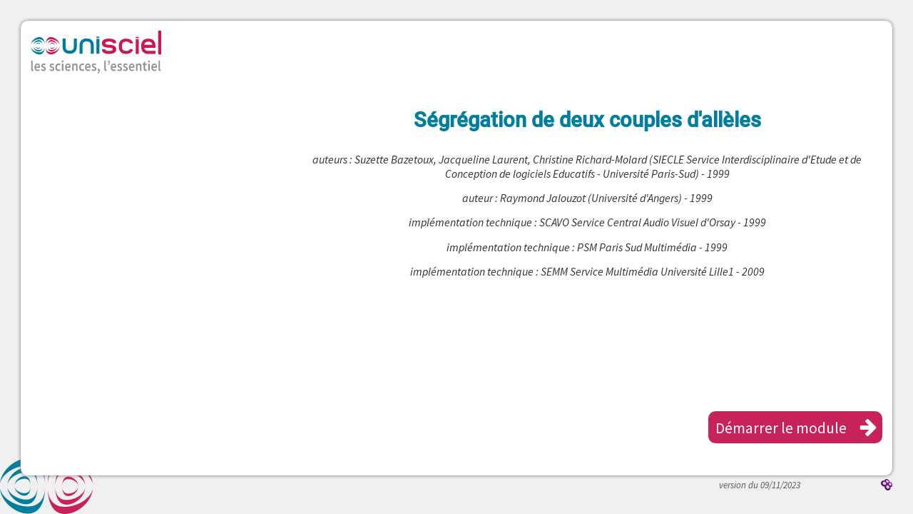

--- FILE ---
content_type: text/html
request_url: https://uel.unisciel.fr/biologie/analgen/analgen_ch04/co/analgen_ch04.html
body_size: 2001
content:
<!DOCTYPE html>
<html lang="fr">
 <head>
  <meta http-equiv="x-ua-compatible" content="IE=EDGE">
  <title>Ségrégation de deux couples d'allèles</title>
  <meta charset="UTF-8">
  <meta name="generator" content="SCENARI 5.0.102 / Xristal 2.3.001">
  <meta name="revision" content="2023-11-09 08:23">
  <meta name="author" content="auteurs : Suzette Bazetoux, Jacqueline Laurent, Christine Richard-Molard (SIECLE Service Interdisciplinaire d'Etude et de Conception de logiciels Educatifs - Universit&eacute; Paris-Sud) - 1999
auteur : Raymond Jalouzot (Universit&eacute; d'Angers) - 1999
impl&eacute;mentation technique : SCAVO Service Central Audio Visuel d'Orsay - 1999
impl&eacute;mentation technique : PSM Paris Sud Multim&eacute;dia - 1999
impl&eacute;mentation technique : SEMM Service Multim&eacute;dia Universit&eacute; Lille1 - 2009
">
  <meta name="keywords" content>
  <meta name="date" content>
  <meta name="viewport" content="width=device-width, initial-scale=1">
  <script>
/*0*/ var scServices = {id:"loqx9t2v"};
/*1*/ window.scLoadParams = {destUri:"/co/analgen_ch04.html", pathToRoot:"../"};
</script>
  <script src="../lib-sc/scCoLib.js"></script>
  <script src="../lib-sc/scPaLib.js"></script>
  <script src="../lib-md/s_assmnt.js"></script>
  <script src="../lib-md/w_mathjax/mathjaxMgr.js"></script>
  <script src="../lib-md/s_scSearch/scSearch.js"></script>
  <script>
/*0*/ try{if(window.opener && window.opener.scServices && window.opener.scServices.id == scServices.id) scServices = window.opener.scServices; else if(window.parent && window.parent.scServices && window.parent.scServices.id == scServices.id) scServices = window.parent.scServices;}catch(e){}
</script>
  <link rel="shortcut icon" type="image/x-icon" href="../skin/img/favicon.ico">
  <link type="text/css" rel="stylesheet" href="../skin/css/main.css" media="all">
  <link type="text/css" rel="stylesheet" href="../skin/css/skin.css" media="all">
  <link type="text/css" rel="stylesheet" href="../skin/css/print.css" media="print">
  <script>//
var userAgentControl = {
 onLoad : function() {
  if (scCoLib.isIE){
   vMsg = "Ce module de formation a été produit avec OPALE 3.\n\n";
   vMsg += "Vous utilisez une version ancienne d\'internet explorer (inférieure à la version 11)\n";
   vMsg += "Ce module pourrait ne pas être compatible ou présenter des erreurs d\'affichage.\n";
   vMsg += "Nous vous recommandons de mettre à jour vers une version plus récente ou de choisir un autre navigateur.\n";
   alert(vMsg);
  }
 }
}
if (scOnLoads) scOnLoads[scOnLoads.length] = userAgentControl;
//</script>
 <!-- Matomo -->
<script type="text/javascript">
  var _paq = window._paq = window._paq || [];
  /* tracker methods like "setCustomDimension" should be called before "trackPageView" */
  _paq.push(['trackPageView']);
  _paq.push(['enableLinkTracking']);
  (function() {
    var u="https://piwik.univ-lille.fr/";
    _paq.push(['setTrackerUrl', u+'matomo.php']);
    _paq.push(['setSiteId', '188']);
    var d=document, g=d.createElement('script'), s=d.getElementsByTagName('script')[0];
    g.type='text/javascript'; g.async=true; g.src=u+'matomo.js'; s.parentNode.insertBefore(g,s);
  })();
</script>
<!-- End Matomo Code -->
</head>
 <body class="home">
  <div id="root"><main id="main" role="main"><div id="content" tabindex="-1"><section class="hBk article home"><h1 class="hBk_ti"><span>Ségrégation de deux couples d'allèles</span></h1><div class="hBk_co "><div class="auth "><p>auteurs : Suzette Bazetoux, Jacqueline Laurent, Christine Richard-Molard (SIECLE Service Interdisciplinaire d'Etude et de Conception de logiciels Educatifs - Université Paris-Sud) - 1999</p><p>auteur : Raymond Jalouzot (Université d'Angers) - 1999</p><p>implémentation technique : SCAVO Service Central Audio Visuel d'Orsay - 1999</p><p>implémentation technique : PSM Paris Sud Multimédia - 1999</p><p>implémentation technique : SEMM Service Multimédia Université Lille1 - 2009</p></div></div></section></div><nav id="navigation" class="pageTurner" role="navigation" tabindex="-1"><hr class="hidden"><ul><li><a rel="next" target="_self" href="apprendre_04.html" class="btnNav start"><span>Démarrer le module</span></a></li></ul></nav></main><footer id="footer" tabindex="-1"><hr class="hidden"><a id="linkSp" target="_blank" href="https://doc.scenari.software/Opale/" title="R&eacute;alis&eacute; avec Scenari (nouvelle fen&ecirc;tre)"><span><img alt="R&eacute;alis&eacute; avec Scenari (nouvelle fen&ecirc;tre)" src="../skin/img/tpl/scBtn.png"></span></a><span style="position: absolute; right: 10em; font-size: 0.9em; font-style: italic; color: #555555;">version du 09/11/2023</span>
</footer></div>
  <script src="../skin/js/skin.js"></script>
  <script type="text/javascript">mathjaxMgr.init();</script>
 </body>
</html>

--- FILE ---
content_type: image/svg+xml
request_url: https://uel.unisciel.fr/biologie/analgen/analgen_ch04/skin/img/unisciel/button-start-white.svg
body_size: 1031
content:
<?xml version="1.0" encoding="UTF-8" standalone="no"?>
<!-- Generator: Adobe Illustrator 16.0.0, SVG Export Plug-In . SVG Version: 6.00 Build 0)  -->

<svg
   xmlns:dc="http://purl.org/dc/elements/1.1/"
   xmlns:cc="http://creativecommons.org/ns#"
   xmlns:rdf="http://www.w3.org/1999/02/22-rdf-syntax-ns#"
   xmlns:svg="http://www.w3.org/2000/svg"
   xmlns="http://www.w3.org/2000/svg"
   xmlns:sodipodi="http://sodipodi.sourceforge.net/DTD/sodipodi-0.dtd"
   xmlns:inkscape="http://www.inkscape.org/namespaces/inkscape"
   version="1.1"
   id="svg2"
   sodipodi:docname="button-start-white.svg"
   inkscape:version="0.91 r13725"
   x="0px"
   y="0px"
   width="50px"
   height="50px"
   viewBox="0 0 50 50"
   enable-background="new 0 0 50 50"
   xml:space="preserve"><metadata
   id="metadata5389"><rdf:RDF><cc:Work
       rdf:about=""><dc:format>image/svg+xml</dc:format><dc:type
         rdf:resource="http://purl.org/dc/dcmitype/StillImage" /></cc:Work></rdf:RDF></metadata><defs
   id="defs5387" />
<sodipodi:namedview
   inkscape:cy="25"
   inkscape:zoom="4.72"
   inkscape:cx="25"
   id="namedview3091"
   borderopacity="1"
   objecttolerance="10"
   pagecolor="#ffffff"
   bordercolor="#666666"
   gridtolerance="10"
   showgrid="false"
   guidetolerance="10"
   inkscape:current-layer="svg2"
   inkscape:window-maximized="1"
   inkscape:pageshadow="2"
   inkscape:pageopacity="0"
   inkscape:window-y="1072"
   inkscape:window-x="926"
   inkscape:window-height="1009"
   inkscape:window-width="1920">
	</sodipodi:namedview>
<g
   id="g5383"
   style="fill:#ffffff;fill-opacity:1">
	<path
   fill="#FFFFFF"
   d="M38.46,26.753L25.924,39.288C25.462,39.73,24.826,40,24.172,40s-1.271-0.27-1.733-0.712l-1.444-1.444   c-0.462-0.462-0.731-1.098-0.731-1.753c0-0.654,0.27-1.29,0.731-1.752l5.642-5.642H13.081c-1.387,0-2.253-1.155-2.253-2.465v-2.465   c0-1.309,0.866-2.465,2.253-2.465h13.556l-5.642-5.661c-0.462-0.443-0.731-1.079-0.731-1.733c0-0.654,0.27-1.29,0.731-1.733   l1.444-1.444C22.901,10.27,23.518,10,24.172,10s1.291,0.27,1.752,0.731L38.46,23.267c0.462,0.443,0.712,1.078,0.712,1.733   C39.172,25.655,38.922,26.29,38.46,26.753z"
   id="path5385"
   style="fill:#ffffff;fill-opacity:1" />
</g>
</svg>

--- FILE ---
content_type: image/svg+xml
request_url: https://uel.unisciel.fr/biologie/analgen/analgen_ch04/skin/img/unisciel/unisciel_logo_baseline_couleurs.svg
body_size: 5720
content:
<?xml version="1.0" encoding="UTF-8" standalone="no"?>
<!-- Generator: Adobe Illustrator 26.3.1, SVG Export Plug-In . SVG Version: 6.00 Build 0)  -->

<svg
   xmlns:dc="http://purl.org/dc/elements/1.1/"
   xmlns:cc="http://creativecommons.org/ns#"
   xmlns:rdf="http://www.w3.org/1999/02/22-rdf-syntax-ns#"
   xmlns:svg="http://www.w3.org/2000/svg"
   xmlns="http://www.w3.org/2000/svg"
   xmlns:sodipodi="http://sodipodi.sourceforge.net/DTD/sodipodi-0.dtd"
   xmlns:inkscape="http://www.inkscape.org/namespaces/inkscape"
   version="1.1"
   id="Calque_1"
   x="0px"
   y="0px"
   viewBox="0 0 123.68039 40.820005"
   xml:space="preserve"
   inkscape:version="0.91 r13725"
   sodipodi:docname="unisciel_logo_baseline_couleurs.svg"
   width="123.6804"
   height="40.820007"><metadata
   id="metadata4213"><rdf:RDF><cc:Work
       rdf:about=""><dc:format>image/svg+xml</dc:format><dc:type
         rdf:resource="http://purl.org/dc/dcmitype/StillImage" /><dc:title></dc:title></cc:Work></rdf:RDF></metadata><defs
   id="defs4211" /><sodipodi:namedview
   pagecolor="#ffffff"
   bordercolor="#666666"
   borderopacity="1"
   objecttolerance="10"
   gridtolerance="10"
   guidetolerance="10"
   inkscape:pageopacity="0"
   inkscape:pageshadow="2"
   inkscape:window-width="1433"
   inkscape:window-height="473"
   id="namedview4209"
   showgrid="false"
   fit-margin-top="0"
   fit-margin-left="0"
   fit-margin-right="0"
   fit-margin-bottom="0"
   inkscape:zoom="1.3002284"
   inkscape:cx="-184.10201"
   inkscape:cy="70.797561"
   inkscape:window-x="261"
   inkscape:window-y="72"
   inkscape:window-maximized="0"
   inkscape:current-layer="Calque_1" />
<style
   type="text/css"
   id="style4137">
	.st0{fill:#C91855;}
	.st1{fill:#007C9F;}
	.st2{fill:#929292;}
</style>
<rect
   x="99.570389"
   y="5.9400024"
   class="st0"
   width="2.8499999"
   height="1.1900001"
   id="rect4139"
   style="fill:#c91855" />
<rect
   x="99.570389"
   y="8.0800171"
   class="st0"
   width="2.8499999"
   height="14.03"
   id="rect4141"
   style="fill:#c91855" />
<path
   class="st0"
   d="m 118.29039,22.110006 -6.76,0 c -4.53,0 -6.79,-2.41 -6.79,-7.24 0,-4.85 2.26,-7.2699999 6.79,-7.2699999 4.51,0 6.76,2.4199999 6.76,7.2599999 l 0,1.42 -10.62,0 c 0.29,2.01 1.58,3.01 3.86,3.01 l 6.76,0 0,2.82 z m -2.93,-8.66 c -0.29,-2.03 -1.57,-3.04 -3.83,-3.04 -2.28,0 -3.57,1.01 -3.86,3.04 l 7.69,0 z"
   id="path4143"
   inkscape:connector-curvature="0"
   style="fill:#c91855" />
<path
   class="st0"
   d="m 81.060387,11.890006 -3.3,0 c 0,-0.44 -0.15,-0.76 -0.44,-0.96 -0.51,-0.36 -1.52,-0.55 -3.04,-0.55 -1.52,0 -2.54,0.18 -3.04,0.55 -0.3,0.2 -0.44,0.52 -0.44,0.97 0,0.55 0.21,0.92 0.62,1.1 0.41,0.18 1.41,0.32 3,0.41 1.92,0.11 3.35,0.36 4.28,0.74 1.59,0.69 2.38,1.89 2.38,3.6 0,2.89 -2.26,4.34 -6.79,4.34 -4.52,0 -6.79,-1.45 -6.79,-4.35 l 3.3,0 c 0,0.45 0.15,0.77 0.44,0.98 0.51,0.37 1.52,0.56 3.04,0.56 1.52,0 2.54,-0.18 3.04,-0.55 0.3,-0.2 0.44,-0.52 0.44,-0.97 0,-0.53 -0.19,-0.89 -0.57,-1.08 -0.44,-0.2 -1.45,-0.35 -3.01,-0.44 -1.95,-0.11 -3.37,-0.35 -4.28,-0.74 -1.61,-0.67 -2.41,-1.87 -2.41,-3.6 0,-2.8899999 2.26,-4.3399999 6.79,-4.3399999 4.52,0.01 6.78,1.45 6.78,4.3299999"
   id="path4145"
   inkscape:connector-curvature="0"
   style="fill:#c91855" />
<path
   class="st0"
   d="m 97.100387,17.670006 c -0.81,2.96 -3.01,4.44 -6.61,4.44 -4.64,0 -6.95,-2.42 -6.95,-7.27 0,-4.83 2.32,-7.2399999 6.95,-7.2399999 3.6,0 5.81,1.47 6.61,4.4099999 l -3.1,0 c -0.56,-1.06 -1.74,-1.59 -3.52,-1.59 -1.56,0 -2.65,0.4 -3.27,1.21 -0.51,0.66 -0.76,1.73 -0.76,3.21 0,1.48 0.25,2.55 0.76,3.21 0.62,0.82 1.71,1.24 3.27,1.24 1.76,0 2.94,-0.54 3.52,-1.62 l 3.1,0 z"
   id="path4147"
   inkscape:connector-curvature="0"
   style="fill:#c91855" />
<path
   class="st1"
   d="m 43.750387,14.690006 c 0,4.83 -2.26,7.24 -6.79,7.24 -4.51,0 -6.76,-2.41 -6.76,-7.24 l 0,-7.2699999 2.85,0 0,7.2799999 c 0,1.48 0.25,2.55 0.74,3.2 0.6,0.8 1.66,1.2 3.18,1.2 1.51,0 2.57,-0.4 3.18,-1.2 0.49,-0.66 0.74,-1.72 0.74,-3.2 l 0,-7.2799999 2.87,0 0,7.2699999 z"
   id="path4149"
   inkscape:connector-curvature="0"
   style="fill:#007c9f" />
<path
   class="st1"
   d="m 59.800387,21.930006 -2.85,0 0,-7.26 c 0,-1.48 -0.25,-2.55 -0.74,-3.2 -0.6,-0.82 -1.66,-1.23 -3.18,-1.23 -1.52,0 -2.58,0.41 -3.2,1.23 -0.49,0.66 -0.74,1.73 -0.74,3.2 l 0,7.26 -2.85,0 0,-7.24 c 0,-4.8499999 2.26,-7.2699999 6.79,-7.2699999 4.51,0 6.76,2.42 6.76,7.2699999 l 0,7.24 z"
   id="path4151"
   inkscape:connector-curvature="0"
   style="fill:#007c9f" />
<rect
   x="62.280376"
   y="5.730011"
   class="st1"
   width="2.8499999"
   height="1.1900001"
   id="rect4153"
   style="fill:#007c9f" />
<rect
   x="62.290386"
   y="7.7799988"
   class="st1"
   width="2.8499999"
   height="14.15"
   id="rect4155"
   style="fill:#007c9f" />
<path
   id="path4176_00000093876268247185412310000005493981194848935565_"
   class="st1"
   d="m 13.230387,16.970006 c -0.25,1.62 -0.67,2.84 -1.34,3.8 -0.27,0.4 -0.84,0.96 -1.2,1.2 -1.4500003,0.96 -3.5600003,0.9 -5.6900003,-0.16 -2.35,-1.17 -4.16999998,-3.27 -4.79999998,-5.54 -0.05,-0.18 -0.11,-0.38 -0.13,-0.45 -0.0700000003,-0.24 -0.09,-0.43 -0.05,-0.43 0.02,0 0.04,0.05 0.04,0.11 0,0.17 0.45,1.07 0.74,1.47 1.01999998,1.42 2.95999998,2.67 5.05999998,3.24 2.11,0.58 4,0.42 5.3000003,-0.45 0.96,-0.64 1.63,-1.66 1.98,-2.99 0.15,-0.53 0.19,-0.44 0.09,0.2 l 0,0 z m 0.03,-4.66 c -0.02,-0.03 -0.08,-0.21 -0.13,-0.39 -0.58,-2.1699999 -2.01,-3.4399999 -4.1200003,-3.6699999 -2.84,-0.32 -6.54,1.28 -8.17999998,3.5299999 -0.36,0.49 -0.75,1.28 -0.75,1.5 0,0.05 -0.02,0.1 -0.04,0.1 -0.05,0 -0.05,-0.01 0,-0.23 0.35,-1.65 1.14999998,-3.11 2.39999998,-4.3499999 1.33,-1.32 2.91,-2.2 4.63,-2.57 0.36,-0.08 0.55,-0.09 1.21,-0.09 0.71,0 0.82,0.01 1.18,0.11 1.7500003,0.47 2.9100003,1.85 3.5100003,4.1699999 0.17,0.74 0.38,2.05 0.29,1.89 l 0,0 z m -2.37,4.46 c -0.13,0.56 -0.24,0.87 -0.48,1.35 -0.6500003,1.32 -1.7900003,1.91 -3.2600003,1.69 -2.06,-0.32 -4.05,-2 -4.7,-3.98 -0.12,-0.38 -0.1,-0.47 0.06,-0.19 0.21,0.39 0.46,0.71 0.84,1.07 1.5,1.42 4.01,2.12 5.64,1.57 0.85,-0.29 1.5100003,-0.96 1.8400003,-1.87 0.07,-0.19 0.13,-0.35 0.14,-0.36 0.05,-0.04 0.01,0.35 -0.08,0.72 l 0,0 z m 0.07,-4.11 c -0.02,-0.05 -0.09,-0.22 -0.15,-0.39 -0.29,-0.76 -0.8200003,-1.34 -1.5300003,-1.67 -0.5,-0.23 -0.97,-0.31 -1.73,-0.28 -1.22,0.04 -2.35,0.41 -3.43,1.12 -0.57,0.37 -1.24,1.05 -1.53,1.55 -0.25,0.42 -0.28,0.37 -0.09,-0.17 0.57,-1.62 2.08,-3.0799999 3.79,-3.6499999 2.29,-0.77 3.9200003,0.16 4.5500003,2.6099999 0.11,0.47 0.2,1.05 0.12,0.88 l 0,0 z m -2.1200003,3.29 c -0.2,0.61 -0.5,1.01 -0.92,1.2 -0.45,0.21 -1.12,0.17 -1.72,-0.09 -0.49,-0.22 -1.04,-0.66 -1.36,-1.11 -0.2,-0.27 -0.4,-0.69 -0.38,-0.76 0.01,-0.02 0.1,0.07 0.21,0.21 0.35,0.45 0.99,0.85 1.68,1.05 1.12,0.32 1.98,0.07 2.42,-0.7 0.07,-0.12 0.13,-0.22 0.14,-0.22 0.05,-0.01 0.02,0.15 -0.07,0.42 l 0,0 z m 0.05,-2.75 c -0.41,-0.65 -0.64,-0.83 -1.16,-0.95 -0.99,-0.22 -2.42,0.32 -3.06,1.16 -0.09,0.12 -0.18,0.2 -0.19,0.18 -0.01,-0.02 0.03,-0.14 0.09,-0.26 0.34,-0.74 1.03,-1.37 1.85,-1.69 0.26,-0.1 0.34,-0.11 0.8,-0.11 0.49,0 0.53,0 0.73,0.11 0.28,0.15 0.53,0.4 0.69,0.71 0.19,0.35 0.41,1.1 0.25,0.85 l 0,0 z"
   inkscape:connector-curvature="0"
   style="fill:#007c9f" />
<path
   id="path4174_00000013897895405532004400000014923988201048861105_"
   class="st0"
   d="m 27.270387,16.180006 c -0.64,2.34 -2.45,4.45 -4.83,5.63 -0.65,0.33 -1.39,0.59 -2.03,0.72 -0.58,0.12 -1.52,0.15 -2.04,0.07 -1.92,-0.32 -3.23,-1.73 -3.89,-4.21 -0.15,-0.55 -0.33,-1.61 -0.33,-1.86 l 0,-0.17 0.06,0.21 c 0.29,1 0.53,1.57 0.92,2.11 1.1,1.55 3.03,2.16 5.47,1.74 1.55,-0.27 3.17,-0.96 4.43,-1.9 1.02,-0.76 1.78,-1.68 2.19,-2.65 0.12,-0.29 0.14,-0.32 0.14,-0.19 0.01,0.08 -0.03,0.3 -0.09,0.5 l 0,0 z m 0.03,-3.13 c -0.04,-0.08 -0.13,-0.28 -0.2,-0.44 -0.88,-1.91 -3.5,-3.6799999 -6.25,-4.2199999 -2.63,-0.51 -4.63,0.11 -5.78,1.7999999 -0.33,0.49 -0.57,1.06 -0.85,2.01 l -0.06,0.21 0,-0.15 c -0.01,-0.43 0.25,-1.68 0.52,-2.4899999 0.35,-1.04 0.8,-1.81 1.43,-2.45 0.56,-0.56 1.15,-0.9 1.94,-1.1 0.31,-0.08 0.47,-0.09 1.14,-0.09 0.66,0 0.85,0.01 1.23,0.1 3.23,0.69 6.1,3.38 6.88,6.4499999 0.05,0.18 0.08,0.37 0.08,0.42 -0.01,0.08 -0.02,0.08 -0.08,-0.05 l 0,0 z m -2.27,2.63 c -0.1,0.39 -0.43,1.07 -0.72,1.52 -0.62,0.93 -1.76,1.86 -2.82,2.29 -0.69,0.28 -1.08,0.36 -1.77,0.36 -0.56,0 -0.65,-0.01 -0.94,-0.11 -0.97,-0.32 -1.64,-1.08 -2.05,-2.29 -0.15,-0.46 -0.31,-1.18 -0.31,-1.4 0,-0.11 0.03,-0.06 0.14,0.25 0.38,1.04 1.03,1.71 1.91,1.99 1.61,0.51 3.9,-0.09 5.46,-1.43 0.38,-0.32 0.79,-0.83 0.97,-1.19 0.07,-0.15 0.15,-0.28 0.17,-0.29 0.02,-0.01 0.04,-0.02 0.04,-0.01 0,0 -0.03,0.14 -0.08,0.31 l 0,0 z m 0.07,-2.26 c -0.01,0 -0.09,-0.14 -0.18,-0.3 -0.46,-0.84 -1.25,-1.55 -2.32,-2.08 -1.05,-0.53 -2.09,-0.77 -3.11,-0.72 -0.56,0.03 -0.91,0.1 -1.31,0.28 -0.77,0.35 -1.28,0.94 -1.63,1.9 -0.11,0.3 -0.14,0.35 -0.14,0.23 0,-0.22 0.15,-0.93 0.31,-1.39 0.37,-1.1 0.91,-1.7899999 1.71,-2.1699999 1.42,-0.67 3.58,-0.04 5.12,1.4999999 0.58,0.58 0.98,1.16 1.29,1.89 0.13,0.3 0.3,0.86 0.26,0.86 l 0,0 z m -2.26,2.11 c -0.67,1.33 -2.33,2.12 -3.37,1.61 -0.28,-0.14 -0.57,-0.46 -0.74,-0.82 -0.12,-0.26 -0.17,-0.4 -0.24,-0.73 -0.04,-0.18 0.04,-0.13 0.14,0.1 0.12,0.26 0.42,0.56 0.67,0.69 0.61,0.3 1.49,0.25 2.32,-0.14 0.5,-0.23 1.03,-0.66 1.29,-1.05 0.13,-0.2 0.08,0.04 -0.07,0.34 l 0,0 z m 0.07,-1.94 c -0.14,-0.21 -0.7,-0.72 -0.96,-0.87 -0.66,-0.38 -1.47,-0.58 -2.06,-0.49 -0.59,0.09 -1.05,0.4 -1.27,0.86 -0.11,0.23 -0.18,0.28 -0.14,0.1 0.19,-0.85 0.57,-1.4 1.12,-1.62 0.34,-0.13 0.86,-0.13 1.3,0.02 0.83,0.27 1.62,0.96 1.97,1.71 0.06,0.12 0.1,0.26 0.1,0.3 0.01,0.08 0,0.08 -0.06,-0.01 l 0,0 z"
   inkscape:connector-curvature="0"
   style="fill:#c91855" />
<rect
   x="120.8304"
   y="0"
   class="st0"
   width="2.8499999"
   height="22.66"
   id="rect4159"
   style="fill:#c91855" />
<g
   id="g4161"
   transform="translate(-383.95961,-309.39999)">
	<path
   class="st2"
   d="m 385.82,347.85 c -0.51,0 -0.87,-0.17 -1.07,-0.52 -0.21,-0.34 -0.31,-0.81 -0.31,-1.41 l 0,-8.09 1.42,0 0,8.17 c 0,0.2 0.03,0.33 0.1,0.41 0.07,0.08 0.14,0.12 0.21,0.12 0.03,0 0.06,0 0.09,0 0.03,0 0.07,-0.01 0.13,-0.03 l 0.19,1.2 c -0.2,0.1 -0.45,0.15 -0.76,0.15 z"
   id="path4163"
   inkscape:connector-curvature="0"
   style="fill:#929292" />
	<path
   class="st2"
   d="m 390.49,347.85 c -0.42,0 -0.81,-0.08 -1.17,-0.24 -0.36,-0.16 -0.68,-0.4 -0.95,-0.7 -0.27,-0.31 -0.48,-0.68 -0.63,-1.12 -0.15,-0.44 -0.23,-0.95 -0.23,-1.51 0,-0.56 0.08,-1.06 0.23,-1.51 0.16,-0.45 0.36,-0.82 0.62,-1.13 0.26,-0.31 0.56,-0.54 0.89,-0.71 0.34,-0.17 0.68,-0.25 1.04,-0.25 0.41,0 0.77,0.08 1.08,0.24 0.31,0.16 0.57,0.38 0.78,0.67 0.21,0.29 0.37,0.63 0.47,1.03 0.11,0.4 0.16,0.84 0.16,1.31 0,0.16 -0.01,0.31 -0.02,0.45 -0.01,0.14 -0.03,0.25 -0.04,0.33 l -3.84,0 c 0.07,0.61 0.26,1.09 0.57,1.42 0.32,0.33 0.72,0.5 1.21,0.5 0.26,0 0.51,-0.04 0.73,-0.13 0.23,-0.09 0.45,-0.21 0.67,-0.37 l 0.48,1 c -0.29,0.21 -0.61,0.39 -0.96,0.53 -0.34,0.12 -0.71,0.19 -1.09,0.19 z m -1.62,-4.24 2.69,0 c 0,-0.53 -0.1,-0.95 -0.3,-1.25 -0.2,-0.3 -0.51,-0.45 -0.93,-0.45 -0.36,0 -0.68,0.14 -0.95,0.43 -0.27,0.29 -0.44,0.71 -0.51,1.27 z"
   id="path4165"
   inkscape:connector-curvature="0"
   style="fill:#929292" />
	<path
   class="st2"
   d="m 395.96,347.85 c -0.42,0 -0.83,-0.09 -1.24,-0.27 -0.41,-0.18 -0.76,-0.41 -1.05,-0.68 l 0.67,-1.03 c 0.27,0.24 0.54,0.43 0.81,0.56 0.27,0.13 0.56,0.2 0.87,0.2 0.33,0 0.57,-0.08 0.73,-0.23 0.16,-0.15 0.23,-0.35 0.23,-0.59 0,-0.14 -0.04,-0.26 -0.11,-0.37 -0.07,-0.11 -0.17,-0.2 -0.3,-0.29 -0.12,-0.08 -0.26,-0.16 -0.42,-0.23 -0.16,-0.07 -0.31,-0.14 -0.47,-0.22 -0.2,-0.08 -0.4,-0.18 -0.6,-0.29 -0.21,-0.11 -0.39,-0.25 -0.55,-0.4 -0.16,-0.16 -0.29,-0.34 -0.39,-0.55 -0.1,-0.21 -0.15,-0.46 -0.15,-0.75 0,-0.6 0.2,-1.1 0.59,-1.48 0.39,-0.38 0.93,-0.57 1.61,-0.57 0.42,0 0.8,0.08 1.13,0.25 0.34,0.17 0.63,0.36 0.88,0.57 l -0.65,0.98 c -0.21,-0.18 -0.43,-0.32 -0.65,-0.42 -0.22,-0.11 -0.45,-0.16 -0.68,-0.16 -0.3,0 -0.53,0.07 -0.67,0.22 -0.14,0.14 -0.22,0.32 -0.22,0.54 0,0.14 0.04,0.26 0.11,0.36 0.07,0.1 0.16,0.18 0.28,0.26 0.11,0.07 0.25,0.14 0.4,0.21 0.15,0.07 0.31,0.13 0.47,0.2 0.21,0.08 0.41,0.18 0.62,0.29 0.21,0.11 0.39,0.24 0.56,0.4 0.17,0.16 0.3,0.35 0.41,0.58 0.1,0.23 0.15,0.5 0.15,0.82 0,0.3 -0.05,0.57 -0.15,0.83 -0.1,0.26 -0.25,0.48 -0.45,0.67 -0.2,0.19 -0.44,0.34 -0.74,0.45 -0.32,0.08 -0.65,0.14 -1.03,0.14 z"
   id="path4167"
   inkscape:connector-curvature="0"
   style="fill:#929292" />
	<path
   class="st2"
   d="m 403.98,347.85 c -0.42,0 -0.83,-0.09 -1.24,-0.27 -0.41,-0.18 -0.76,-0.41 -1.05,-0.68 l 0.67,-1.03 c 0.27,0.24 0.54,0.43 0.81,0.56 0.27,0.13 0.56,0.2 0.87,0.2 0.33,0 0.57,-0.08 0.73,-0.23 0.16,-0.15 0.23,-0.35 0.23,-0.59 0,-0.14 -0.04,-0.26 -0.11,-0.37 -0.07,-0.11 -0.17,-0.2 -0.3,-0.29 -0.12,-0.08 -0.26,-0.16 -0.42,-0.23 -0.16,-0.07 -0.31,-0.14 -0.47,-0.22 -0.2,-0.08 -0.4,-0.18 -0.6,-0.29 -0.21,-0.11 -0.39,-0.25 -0.55,-0.4 -0.16,-0.16 -0.29,-0.34 -0.39,-0.55 -0.1,-0.21 -0.15,-0.46 -0.15,-0.75 0,-0.6 0.2,-1.1 0.59,-1.48 0.39,-0.38 0.93,-0.57 1.61,-0.57 0.42,0 0.8,0.08 1.13,0.25 0.34,0.17 0.63,0.36 0.88,0.57 l -0.65,0.98 c -0.21,-0.18 -0.43,-0.32 -0.65,-0.42 -0.22,-0.11 -0.45,-0.16 -0.68,-0.16 -0.3,0 -0.53,0.07 -0.67,0.22 -0.14,0.14 -0.22,0.32 -0.22,0.54 0,0.14 0.04,0.26 0.11,0.36 0.07,0.1 0.16,0.18 0.28,0.26 0.11,0.07 0.25,0.14 0.4,0.21 0.15,0.07 0.31,0.13 0.47,0.2 0.21,0.08 0.41,0.18 0.62,0.29 0.2,0.11 0.39,0.24 0.56,0.4 0.17,0.16 0.3,0.35 0.41,0.58 0.1,0.23 0.15,0.5 0.15,0.82 0,0.3 -0.05,0.57 -0.15,0.83 -0.1,0.26 -0.25,0.48 -0.45,0.67 -0.2,0.19 -0.44,0.34 -0.74,0.45 -0.31,0.08 -0.65,0.14 -1.03,0.14 z"
   id="path4169"
   inkscape:connector-curvature="0"
   style="fill:#929292" />
	<path
   class="st2"
   d="m 410.25,347.85 c -0.41,0 -0.79,-0.08 -1.15,-0.24 -0.36,-0.16 -0.67,-0.39 -0.93,-0.7 -0.26,-0.31 -0.47,-0.68 -0.62,-1.13 -0.15,-0.45 -0.22,-0.95 -0.22,-1.52 0,-0.57 0.08,-1.07 0.25,-1.52 0.16,-0.45 0.39,-0.82 0.67,-1.13 0.28,-0.31 0.6,-0.54 0.97,-0.7 0.37,-0.16 0.75,-0.24 1.15,-0.24 0.39,0 0.73,0.07 1.02,0.22 0.28,0.15 0.54,0.33 0.76,0.54 l -0.69,1.05 c -0.16,-0.16 -0.33,-0.28 -0.49,-0.37 -0.16,-0.09 -0.33,-0.13 -0.52,-0.13 -0.49,0 -0.89,0.21 -1.2,0.62 -0.3,0.41 -0.46,0.97 -0.46,1.67 0,0.69 0.15,1.24 0.45,1.65 0.3,0.41 0.69,0.62 1.16,0.62 0.24,0 0.46,-0.06 0.67,-0.17 0.21,-0.12 0.4,-0.25 0.57,-0.41 l 0.58,1.06 c -0.29,0.28 -0.6,0.49 -0.94,0.63 -0.34,0.13 -0.68,0.2 -1.03,0.2 z"
   id="path4171"
   inkscape:connector-curvature="0"
   style="fill:#929292" />
	<path
   class="st2"
   d="m 414.26,339.64 c -0.25,0 -0.46,-0.08 -0.63,-0.25 -0.16,-0.17 -0.25,-0.39 -0.25,-0.66 0,-0.27 0.08,-0.49 0.25,-0.66 0.16,-0.17 0.37,-0.26 0.63,-0.26 0.25,0 0.46,0.09 0.63,0.26 0.16,0.17 0.25,0.39 0.25,0.66 0,0.27 -0.08,0.49 -0.25,0.66 -0.17,0.16 -0.38,0.25 -0.63,0.25 z m -0.72,8.04 0,-6.85 1.42,0 0,6.85 -1.42,0 z"
   id="path4173"
   inkscape:connector-curvature="0"
   style="fill:#929292" />
	<path
   class="st2"
   d="m 419.48,347.85 c -0.42,0 -0.81,-0.08 -1.17,-0.24 -0.36,-0.16 -0.68,-0.4 -0.95,-0.7 -0.27,-0.31 -0.48,-0.68 -0.63,-1.12 -0.15,-0.44 -0.23,-0.95 -0.23,-1.51 0,-0.56 0.08,-1.06 0.23,-1.51 0.16,-0.45 0.36,-0.82 0.62,-1.13 0.26,-0.31 0.56,-0.54 0.89,-0.71 0.34,-0.17 0.68,-0.25 1.04,-0.25 0.41,0 0.77,0.08 1.08,0.24 0.31,0.16 0.57,0.38 0.78,0.67 0.21,0.29 0.37,0.63 0.47,1.03 0.11,0.4 0.16,0.84 0.16,1.31 0,0.16 -0.01,0.31 -0.02,0.45 -0.01,0.14 -0.03,0.25 -0.04,0.33 l -3.84,0 c 0.07,0.61 0.26,1.09 0.57,1.42 0.32,0.33 0.72,0.5 1.21,0.5 0.26,0 0.51,-0.04 0.73,-0.13 0.23,-0.09 0.45,-0.21 0.67,-0.37 l 0.48,1 c -0.29,0.21 -0.61,0.39 -0.96,0.53 -0.33,0.12 -0.7,0.19 -1.09,0.19 z m -1.61,-4.24 2.69,0 c 0,-0.53 -0.1,-0.95 -0.3,-1.25 -0.2,-0.3 -0.51,-0.45 -0.93,-0.45 -0.36,0 -0.68,0.14 -0.95,0.43 -0.28,0.29 -0.45,0.71 -0.51,1.27 z"
   id="path4175"
   inkscape:connector-curvature="0"
   style="fill:#929292" />
	<path
   class="st2"
   d="m 423.27,347.68 0,-6.85 1.17,0 0.1,0.92 0.05,0 c 0.27,-0.3 0.56,-0.55 0.88,-0.77 0.32,-0.21 0.68,-0.32 1.1,-0.32 0.65,0 1.12,0.24 1.42,0.7 0.3,0.47 0.44,1.14 0.44,2.02 l 0,4.29 -1.42,0 0,-4.09 c 0,-0.57 -0.07,-0.97 -0.22,-1.2 -0.15,-0.23 -0.39,-0.35 -0.73,-0.35 -0.26,0 -0.5,0.07 -0.7,0.22 -0.2,0.14 -0.43,0.36 -0.68,0.63 l 0,4.78 -1.41,0 z"
   id="path4177"
   inkscape:connector-curvature="0"
   style="fill:#929292" />
	<path
   class="st2"
   d="m 432.82,347.85 c -0.41,0 -0.79,-0.08 -1.15,-0.24 -0.36,-0.16 -0.67,-0.39 -0.93,-0.7 -0.26,-0.31 -0.47,-0.68 -0.62,-1.13 -0.15,-0.45 -0.22,-0.95 -0.22,-1.52 0,-0.57 0.08,-1.07 0.25,-1.52 0.16,-0.45 0.39,-0.82 0.67,-1.13 0.28,-0.31 0.6,-0.54 0.97,-0.7 0.37,-0.16 0.75,-0.24 1.15,-0.24 0.39,0 0.73,0.07 1.02,0.22 0.28,0.15 0.54,0.33 0.76,0.54 l -0.69,1.05 c -0.16,-0.16 -0.33,-0.28 -0.49,-0.37 -0.16,-0.09 -0.33,-0.13 -0.52,-0.13 -0.49,0 -0.89,0.21 -1.2,0.62 -0.3,0.41 -0.46,0.97 -0.46,1.67 0,0.69 0.15,1.24 0.45,1.65 0.3,0.41 0.69,0.62 1.16,0.62 0.24,0 0.46,-0.06 0.67,-0.17 0.21,-0.12 0.4,-0.25 0.57,-0.41 l 0.58,1.06 c -0.29,0.28 -0.6,0.49 -0.94,0.63 -0.35,0.13 -0.69,0.2 -1.03,0.2 z"
   id="path4179"
   inkscape:connector-curvature="0"
   style="fill:#929292" />
	<path
   class="st2"
   d="m 438.4,347.85 c -0.42,0 -0.81,-0.08 -1.17,-0.24 -0.36,-0.16 -0.68,-0.4 -0.95,-0.7 -0.27,-0.31 -0.48,-0.68 -0.63,-1.12 -0.15,-0.44 -0.23,-0.95 -0.23,-1.51 0,-0.56 0.08,-1.06 0.23,-1.51 0.16,-0.45 0.36,-0.82 0.62,-1.13 0.26,-0.31 0.56,-0.54 0.89,-0.71 0.34,-0.17 0.68,-0.25 1.04,-0.25 0.41,0 0.77,0.08 1.08,0.24 0.31,0.16 0.57,0.38 0.78,0.67 0.21,0.29 0.37,0.63 0.47,1.03 0.11,0.4 0.16,0.84 0.16,1.31 0,0.16 -0.01,0.31 -0.02,0.45 -0.01,0.14 -0.03,0.25 -0.04,0.33 l -3.84,0 c 0.07,0.61 0.26,1.09 0.57,1.42 0.32,0.33 0.72,0.5 1.21,0.5 0.26,0 0.51,-0.04 0.73,-0.13 0.23,-0.09 0.45,-0.21 0.67,-0.37 l 0.48,1 c -0.29,0.21 -0.61,0.39 -0.96,0.53 -0.34,0.12 -0.71,0.19 -1.09,0.19 z m -1.62,-4.24 2.69,0 c 0,-0.53 -0.1,-0.95 -0.3,-1.25 -0.2,-0.3 -0.51,-0.45 -0.93,-0.45 -0.36,0 -0.68,0.14 -0.95,0.43 -0.27,0.29 -0.44,0.71 -0.51,1.27 z"
   id="path4181"
   inkscape:connector-curvature="0"
   style="fill:#929292" />
	<path
   class="st2"
   d="m 443.87,347.85 c -0.42,0 -0.83,-0.09 -1.24,-0.27 -0.41,-0.18 -0.76,-0.41 -1.05,-0.68 l 0.67,-1.03 c 0.27,0.24 0.54,0.43 0.81,0.56 0.27,0.13 0.56,0.2 0.87,0.2 0.33,0 0.57,-0.08 0.73,-0.23 0.16,-0.15 0.23,-0.35 0.23,-0.59 0,-0.14 -0.04,-0.26 -0.11,-0.37 -0.07,-0.11 -0.17,-0.2 -0.3,-0.29 -0.12,-0.08 -0.26,-0.16 -0.42,-0.23 -0.16,-0.07 -0.31,-0.14 -0.47,-0.22 -0.2,-0.08 -0.4,-0.18 -0.6,-0.29 -0.21,-0.11 -0.39,-0.25 -0.55,-0.4 -0.16,-0.16 -0.29,-0.34 -0.39,-0.55 -0.1,-0.21 -0.15,-0.46 -0.15,-0.75 0,-0.6 0.2,-1.1 0.59,-1.48 0.39,-0.38 0.93,-0.57 1.61,-0.57 0.42,0 0.8,0.08 1.13,0.25 0.34,0.17 0.63,0.36 0.88,0.57 l -0.65,0.98 c -0.21,-0.18 -0.43,-0.32 -0.65,-0.42 -0.22,-0.11 -0.45,-0.16 -0.68,-0.16 -0.3,0 -0.53,0.07 -0.67,0.22 -0.14,0.14 -0.22,0.32 -0.22,0.54 0,0.14 0.04,0.26 0.11,0.36 0.07,0.1 0.16,0.18 0.28,0.26 0.11,0.07 0.25,0.14 0.4,0.21 0.15,0.07 0.31,0.13 0.47,0.2 0.21,0.08 0.41,0.18 0.62,0.29 0.2,0.11 0.39,0.24 0.56,0.4 0.17,0.16 0.3,0.35 0.41,0.58 0.1,0.23 0.15,0.5 0.15,0.82 0,0.3 -0.05,0.57 -0.15,0.83 -0.1,0.26 -0.25,0.48 -0.45,0.67 -0.2,0.19 -0.44,0.34 -0.74,0.45 -0.32,0.08 -0.65,0.14 -1.03,0.14 z"
   id="path4183"
   inkscape:connector-curvature="0"
   style="fill:#929292" />
	<path
   class="st2"
   d="m 447.6,350.22 -0.31,-0.88 c 0.4,-0.18 0.71,-0.41 0.93,-0.71 0.22,-0.3 0.32,-0.62 0.31,-0.98 l -0.11,0 c -0.24,0 -0.45,-0.08 -0.63,-0.26 -0.18,-0.17 -0.28,-0.42 -0.28,-0.73 0,-0.3 0.09,-0.54 0.28,-0.72 0.19,-0.18 0.41,-0.27 0.67,-0.27 0.34,0 0.6,0.14 0.78,0.43 0.18,0.29 0.28,0.69 0.28,1.21 0,0.69 -0.17,1.28 -0.5,1.79 -0.33,0.51 -0.8,0.88 -1.42,1.12 z"
   id="path4185"
   inkscape:connector-curvature="0"
   style="fill:#929292" />
	<path
   class="st2"
   d="m 455.09,347.85 c -0.51,0 -0.87,-0.17 -1.07,-0.52 -0.21,-0.34 -0.31,-0.81 -0.31,-1.41 l 0,-8.09 1.42,0 0,8.17 c 0,0.2 0.03,0.33 0.1,0.41 0.07,0.08 0.14,0.12 0.21,0.12 0.03,0 0.06,0 0.09,0 0.03,0 0.07,-0.01 0.13,-0.03 l 0.19,1.2 c -0.19,0.1 -0.44,0.15 -0.76,0.15 z"
   id="path4187"
   inkscape:connector-curvature="0"
   style="fill:#929292" />
	<path
   class="st2"
   d="m 457.45,342.23 -0.34,-0.71 c 0.34,-0.22 0.6,-0.47 0.77,-0.74 0.17,-0.27 0.25,-0.61 0.25,-1.02 -0.02,0.01 -0.06,0.01 -0.11,0.01 -0.21,0 -0.4,-0.08 -0.56,-0.23 -0.16,-0.15 -0.24,-0.37 -0.24,-0.63 0,-0.3 0.07,-0.53 0.22,-0.7 0.15,-0.17 0.34,-0.26 0.58,-0.26 0.31,0 0.55,0.13 0.72,0.4 0.17,0.27 0.25,0.65 0.25,1.14 0,1.23 -0.52,2.14 -1.54,2.74 z"
   id="path4189"
   inkscape:connector-curvature="0"
   style="fill:#929292" />
	<path
   class="st2"
   d="m 462.73,347.85 c -0.42,0 -0.81,-0.08 -1.17,-0.24 -0.36,-0.16 -0.68,-0.4 -0.95,-0.7 -0.27,-0.31 -0.48,-0.68 -0.63,-1.12 -0.15,-0.44 -0.23,-0.95 -0.23,-1.51 0,-0.56 0.08,-1.06 0.23,-1.51 0.16,-0.45 0.36,-0.82 0.62,-1.13 0.26,-0.31 0.56,-0.54 0.89,-0.71 0.34,-0.17 0.68,-0.25 1.04,-0.25 0.41,0 0.77,0.08 1.08,0.24 0.31,0.16 0.57,0.38 0.78,0.67 0.21,0.29 0.37,0.63 0.47,1.03 0.11,0.4 0.16,0.84 0.16,1.31 0,0.16 -0.01,0.31 -0.02,0.45 -0.01,0.14 -0.03,0.25 -0.04,0.33 l -3.84,0 c 0.07,0.61 0.26,1.09 0.57,1.42 0.32,0.33 0.72,0.5 1.21,0.5 0.26,0 0.51,-0.04 0.73,-0.13 0.23,-0.09 0.45,-0.21 0.67,-0.37 l 0.48,1 c -0.29,0.21 -0.61,0.39 -0.96,0.53 -0.33,0.12 -0.7,0.19 -1.09,0.19 z m -1.61,-4.24 2.69,0 c 0,-0.53 -0.1,-0.95 -0.3,-1.25 -0.2,-0.3 -0.51,-0.45 -0.93,-0.45 -0.36,0 -0.68,0.14 -0.95,0.43 -0.28,0.29 -0.44,0.71 -0.51,1.27 z"
   id="path4191"
   inkscape:connector-curvature="0"
   style="fill:#929292" />
	<path
   class="st2"
   d="m 468.21,347.85 c -0.42,0 -0.83,-0.09 -1.24,-0.27 -0.41,-0.18 -0.76,-0.41 -1.05,-0.68 l 0.66,-1.03 c 0.27,0.24 0.54,0.43 0.81,0.56 0.27,0.13 0.56,0.2 0.87,0.2 0.33,0 0.57,-0.08 0.73,-0.23 0.16,-0.15 0.23,-0.35 0.23,-0.59 0,-0.14 -0.04,-0.26 -0.11,-0.37 -0.07,-0.11 -0.17,-0.2 -0.3,-0.29 -0.12,-0.08 -0.26,-0.16 -0.42,-0.23 -0.16,-0.07 -0.31,-0.14 -0.47,-0.22 -0.2,-0.08 -0.4,-0.18 -0.6,-0.29 -0.21,-0.11 -0.39,-0.25 -0.55,-0.4 -0.16,-0.16 -0.29,-0.34 -0.39,-0.55 -0.1,-0.21 -0.15,-0.46 -0.15,-0.75 0,-0.6 0.2,-1.1 0.59,-1.48 0.39,-0.38 0.93,-0.57 1.61,-0.57 0.42,0 0.8,0.08 1.13,0.25 0.34,0.17 0.63,0.36 0.88,0.57 l -0.65,0.98 c -0.21,-0.18 -0.43,-0.32 -0.65,-0.42 -0.22,-0.11 -0.45,-0.16 -0.68,-0.16 -0.3,0 -0.53,0.07 -0.67,0.22 -0.14,0.14 -0.22,0.32 -0.22,0.54 0,0.14 0.04,0.26 0.11,0.36 0.07,0.1 0.16,0.18 0.28,0.26 0.11,0.07 0.25,0.14 0.4,0.21 0.15,0.07 0.31,0.13 0.47,0.2 0.21,0.08 0.41,0.18 0.62,0.29 0.21,0.11 0.39,0.24 0.56,0.4 0.17,0.16 0.3,0.35 0.41,0.58 0.1,0.23 0.15,0.5 0.15,0.82 0,0.3 -0.05,0.57 -0.15,0.83 -0.1,0.26 -0.25,0.48 -0.45,0.67 -0.2,0.19 -0.44,0.34 -0.74,0.45 -0.31,0.08 -0.65,0.14 -1.02,0.14 z"
   id="path4193"
   inkscape:connector-curvature="0"
   style="fill:#929292" />
	<path
   class="st2"
   d="m 473.64,347.85 c -0.42,0 -0.83,-0.09 -1.24,-0.27 -0.41,-0.18 -0.76,-0.41 -1.05,-0.68 l 0.67,-1.03 c 0.27,0.24 0.54,0.43 0.81,0.56 0.27,0.13 0.56,0.2 0.87,0.2 0.33,0 0.57,-0.08 0.73,-0.23 0.16,-0.15 0.23,-0.35 0.23,-0.59 0,-0.14 -0.04,-0.26 -0.11,-0.37 -0.07,-0.11 -0.17,-0.2 -0.3,-0.29 -0.12,-0.08 -0.26,-0.16 -0.42,-0.23 -0.16,-0.07 -0.31,-0.14 -0.47,-0.22 -0.2,-0.08 -0.4,-0.18 -0.6,-0.29 -0.21,-0.11 -0.39,-0.25 -0.55,-0.4 -0.16,-0.16 -0.29,-0.34 -0.39,-0.55 -0.1,-0.21 -0.15,-0.46 -0.15,-0.75 0,-0.6 0.2,-1.1 0.59,-1.48 0.39,-0.38 0.93,-0.57 1.61,-0.57 0.42,0 0.8,0.08 1.13,0.25 0.34,0.17 0.63,0.36 0.88,0.57 l -0.65,0.98 c -0.21,-0.18 -0.43,-0.32 -0.65,-0.42 -0.22,-0.11 -0.45,-0.16 -0.68,-0.16 -0.3,0 -0.53,0.07 -0.67,0.22 -0.14,0.14 -0.22,0.32 -0.22,0.54 0,0.14 0.04,0.26 0.1,0.36 0.07,0.1 0.16,0.18 0.28,0.26 0.11,0.07 0.25,0.14 0.4,0.21 0.15,0.07 0.31,0.13 0.47,0.2 0.21,0.08 0.41,0.18 0.62,0.29 0.21,0.11 0.39,0.24 0.56,0.4 0.17,0.16 0.3,0.35 0.41,0.58 0.1,0.23 0.15,0.5 0.15,0.82 0,0.3 -0.05,0.57 -0.15,0.83 -0.1,0.26 -0.25,0.48 -0.45,0.67 -0.2,0.19 -0.44,0.34 -0.74,0.45 -0.31,0.08 -0.64,0.14 -1.02,0.14 z"
   id="path4195"
   inkscape:connector-curvature="0"
   style="fill:#929292" />
	<path
   class="st2"
   d="m 479.97,347.85 c -0.42,0 -0.81,-0.08 -1.17,-0.24 -0.36,-0.16 -0.68,-0.4 -0.95,-0.7 -0.27,-0.31 -0.48,-0.68 -0.63,-1.12 -0.15,-0.44 -0.23,-0.95 -0.23,-1.51 0,-0.56 0.08,-1.06 0.23,-1.51 0.16,-0.45 0.36,-0.82 0.62,-1.13 0.26,-0.31 0.56,-0.54 0.89,-0.71 0.34,-0.17 0.68,-0.25 1.04,-0.25 0.41,0 0.77,0.08 1.08,0.24 0.31,0.16 0.57,0.38 0.78,0.67 0.21,0.29 0.37,0.63 0.47,1.03 0.11,0.4 0.16,0.84 0.16,1.31 0,0.16 -0.01,0.31 -0.02,0.45 -0.01,0.14 -0.03,0.25 -0.04,0.33 l -3.84,0 c 0.07,0.61 0.26,1.09 0.57,1.42 0.32,0.33 0.72,0.5 1.21,0.5 0.26,0 0.51,-0.04 0.73,-0.13 0.23,-0.09 0.45,-0.21 0.67,-0.37 l 0.48,1 c -0.29,0.21 -0.61,0.39 -0.96,0.53 -0.33,0.12 -0.7,0.19 -1.09,0.19 z m -1.61,-4.24 2.69,0 c 0,-0.53 -0.1,-0.95 -0.3,-1.25 -0.2,-0.3 -0.51,-0.45 -0.93,-0.45 -0.36,0 -0.68,0.14 -0.95,0.43 -0.28,0.29 -0.45,0.71 -0.51,1.27 z"
   id="path4197"
   inkscape:connector-curvature="0"
   style="fill:#929292" />
	<path
   class="st2"
   d="m 483.76,347.68 0,-6.85 1.17,0 0.1,0.92 0.05,0 c 0.27,-0.3 0.56,-0.55 0.88,-0.77 0.32,-0.21 0.68,-0.32 1.1,-0.32 0.65,0 1.12,0.24 1.42,0.7 0.3,0.47 0.44,1.14 0.44,2.02 l 0,4.29 -1.42,0 0,-4.09 c 0,-0.57 -0.07,-0.97 -0.22,-1.2 -0.15,-0.23 -0.39,-0.35 -0.73,-0.35 -0.26,0 -0.5,0.07 -0.7,0.22 -0.2,0.14 -0.43,0.36 -0.68,0.63 l 0,4.78 -1.41,0 z"
   id="path4199"
   inkscape:connector-curvature="0"
   style="fill:#929292" />
	<path
   class="st2"
   d="m 492.91,347.85 c -0.35,0 -0.65,-0.06 -0.89,-0.18 -0.24,-0.12 -0.44,-0.29 -0.59,-0.51 -0.15,-0.22 -0.26,-0.48 -0.33,-0.78 -0.07,-0.3 -0.1,-0.64 -0.1,-1.01 l 0,-3.26 -0.86,0 0,-1.2 0.94,-0.07 0.17,-1.87 1.18,0 0,1.87 1.54,0 0,1.27 -1.54,0 0,3.26 c 0,0.8 0.28,1.2 0.85,1.2 0.11,0 0.22,-0.01 0.33,-0.04 0.11,-0.03 0.21,-0.07 0.3,-0.11 l 0.25,1.18 c -0.16,0.07 -0.35,0.12 -0.56,0.17 -0.23,0.05 -0.45,0.08 -0.69,0.08 z"
   id="path4201"
   inkscape:connector-curvature="0"
   style="fill:#929292" />
	<path
   class="st2"
   d="m 496.07,339.64 c -0.25,0 -0.46,-0.08 -0.63,-0.25 -0.16,-0.17 -0.25,-0.39 -0.25,-0.66 0,-0.27 0.08,-0.49 0.25,-0.66 0.16,-0.17 0.37,-0.26 0.63,-0.26 0.25,0 0.46,0.09 0.63,0.26 0.16,0.17 0.25,0.39 0.25,0.66 0,0.27 -0.08,0.49 -0.25,0.66 -0.17,0.16 -0.38,0.25 -0.63,0.25 z m -0.72,8.04 0,-6.85 1.42,0 0,6.85 -1.42,0 z"
   id="path4203"
   inkscape:connector-curvature="0"
   style="fill:#929292" />
	<path
   class="st2"
   d="m 501.29,347.85 c -0.42,0 -0.81,-0.08 -1.17,-0.24 -0.36,-0.16 -0.68,-0.4 -0.95,-0.7 -0.27,-0.31 -0.48,-0.68 -0.63,-1.12 -0.15,-0.44 -0.23,-0.95 -0.23,-1.51 0,-0.56 0.08,-1.06 0.23,-1.51 0.16,-0.45 0.36,-0.82 0.62,-1.13 0.26,-0.31 0.56,-0.54 0.89,-0.71 0.34,-0.17 0.68,-0.25 1.04,-0.25 0.41,0 0.77,0.08 1.08,0.24 0.31,0.16 0.57,0.38 0.78,0.67 0.21,0.29 0.37,0.63 0.47,1.03 0.11,0.4 0.16,0.84 0.16,1.31 0,0.16 -0.01,0.31 -0.02,0.45 -0.01,0.14 -0.03,0.25 -0.04,0.33 l -3.84,0 c 0.07,0.61 0.26,1.09 0.57,1.42 0.32,0.33 0.72,0.5 1.21,0.5 0.26,0 0.51,-0.04 0.73,-0.13 0.23,-0.09 0.45,-0.21 0.67,-0.37 l 0.48,1 c -0.29,0.21 -0.61,0.39 -0.96,0.53 -0.33,0.12 -0.7,0.19 -1.09,0.19 z m -1.61,-4.24 2.69,0 c 0,-0.53 -0.1,-0.95 -0.3,-1.25 -0.2,-0.3 -0.51,-0.45 -0.93,-0.45 -0.36,0 -0.68,0.14 -0.95,0.43 -0.28,0.29 -0.45,0.71 -0.51,1.27 z"
   id="path4205"
   inkscape:connector-curvature="0"
   style="fill:#929292" />
	<path
   class="st2"
   d="m 506.45,347.85 c -0.51,0 -0.87,-0.17 -1.07,-0.52 -0.21,-0.34 -0.31,-0.81 -0.31,-1.41 l 0,-8.09 1.42,0 0,8.17 c 0,0.2 0.03,0.33 0.1,0.41 0.07,0.08 0.14,0.12 0.21,0.12 0.03,0 0.06,0 0.09,0 0.03,0 0.07,-0.01 0.13,-0.03 l 0.18,1.2 c -0.18,0.1 -0.43,0.15 -0.75,0.15 z"
   id="path4207"
   inkscape:connector-curvature="0"
   style="fill:#929292" />
</g>
</svg>

--- FILE ---
content_type: application/javascript
request_url: https://uel.unisciel.fr/biologie/analgen/analgen_ch04/lib-sc/scCoLib.js
body_size: 1835
content:



var scCoLib = {
	fDebug : false,
	fOnLoadDone:false, 
	fOnUnloadDone:false
}




var scOnLoads = [];




var scOnUnloads = [];


function scOnLoad() {
	scOnLoads.sort(function (p1, p2){
			if(!p1.loadSortKey) return p2.loadSortKey ? -1 : 0;
			if(scCoLib.isIE) return p1.loadSortKey.localeCompare(p2.loadSortKey||"");
			try{
				return p1.loadSortKey > (p2.loadSortKey||"") ? 1 : p1.loadSortKey == p2.loadSortKey ? 0 : -1;
			}catch(e){
				return p1.loadSortKey.localeCompare(p2.loadSortKey||"");
			}
		}
	);	for (var i=0; i<scOnLoads.length; i++) try{scOnLoads[i].onLoad();}catch(e){}
	scCoLib.fOnLoadDone = true;
}


function scOnUnload() {
	scOnUnloads.sort(function (p1, p2){
			if(!p1.unloadSortKey) return p2.unloadSortKey ? -1 : 0;
			if(scCoLib.isIE) return p1.unloadSortKey.localeCompare(p2.unloadSortKey||"");
			try{
				return p1.unloadSortKey > (p2.unloadSortKey||"") ? 1 : p1.unloadSortKey == p2.unloadSortKey ? 0 : -1;
			}catch(e){
				return p1.unloadSortKey.localeCompare(p2.unloadSortKey||"");
			}
		}
	);
	for (var i=0; i<scOnUnloads.length; i++) try{scOnUnloads[i].onUnload();}catch(e){}
	scCoLib.fOnUnloadDone = true;
}




var scOnResizes = [];


function scOnResize(pEvent) {
	var vLen = scOnResizes.length;
	if(vLen > 1 && vLen != window.onresize.lastLen) {
		scOnResizes.sort(function (p1, p2){
				if(!p1.resizeSortKey) return p2.resizeSortKey ? -1 : 0;
				if(scCoLib.isIE) return p1.resizeSortKey.localeCompare(p2.resizeSortKey||"");
				try{
					return p1.resizeSortKey > p2.resizeSortKey||"" ? 1 : p1.resizeSortKey == p2.resizeSortKey ? 0 : -1;
				}catch(e){
					return p1.resizeSortKey.localeCompare(p2.resizeSortKey||"");
				}
			}
		);
		window.onresize.lastLen = vLen;
	}
	for (var i =0; i < vLen; i++) try{scOnResizes[i].onResize(pEvent);}catch(e){}
}


window.onload = scOnLoad;
window.onunload = scOnUnload;
window.onresize = scOnResize;


function sc$(pId) {return document.getElementById(pId);}
function $(pId) {return sc$(pId);}


scCoLib.addOnLoadHandler = function(pHanlder){
	if(scCoLib.fOnLoadDone) try{pHanlder.onLoad();}catch(e){}
	else scOnLoads[scOnLoads.length] = pHanlder;
}


scCoLib.addOnUnloadHandler = function(pHanlder){
	if(scCoLib.fOnUnloadDone) try{pHanlder.onUnload();}catch(e){}
	else scOnUnloads[scOnUnloads.length] = pHanlder;
}


scCoLib.userAgent = navigator.userAgent.toLowerCase();
scCoLib.isIE = scCoLib.userAgent.indexOf("msie")!=-1;


scCoLib.toInt = function(pX){
	var vY;
	return isNaN(vY = parseInt(pX))? 0 : vY;
}

scCoLib.hrefBase = function(pHref){
	var vHref = pHref || window.location.href;
	if (vHref.indexOf("?")>-1) vHref = vHref.substring(0,vHref.indexOf("?"));
	if (vHref.indexOf("#")>-1) vHref = vHref.substring(0,vHref.indexOf("#"));
	return vHref;
}

scCoLib.log = function(pMsg) {
	if (!scCoLib.fDebug) return;
	if(window.console) {
		window.console.log(pMsg);
	} else if (scCoLib.fScConsole){
		var vMsgDiv = document.createElement("div");
		vMsgDiv.innerHTML = pMsg;
		scCoLib.fScConsole.appendChild(vMsgDiv);
	}
}

function ScLoad(pScLoadParams) {
	if (pScLoadParams) {
		this.fPathToRoot = pScLoadParams.pathToRoot;
		var vHrefBase = scCoLib.hrefBase();
		this.fRootUrl = vHrefBase.substring(0, vHrefBase.length - (vHrefBase.lastIndexOf(pScLoadParams.destUri) == vHrefBase.length - pScLoadParams.destUri.length ?  pScLoadParams.destUri.length : 1));
		this.fFrameId = pScLoadParams.frameId;
		var vSkinLoc = pScLoadParams.skinLoc;
		if (vSkinLoc && vSkinLoc != "/skin") {
			if (vSkinLoc.lastIndexOf("url:", 0) == 0) this.fSkinAbsLoc = vSkinLoc.substring(4);
			else this.fSkinRelLoc = vSkinLoc;
		}
		var vLibScLoc = pScLoadParams.libScLoc;
		if (vLibScLoc && vLibScLoc != "/lib-sc") {
			if (vLibScLoc.lastIndexOf("url:", 0) == 0) this.fLibScAbsLoc = vLibScLoc.substring(4);
			else this.fLibScRelLoc = vLibScLoc;
		}
		var vLibMdLoc = pScLoadParams.libMdLoc;
		if (vLibMdLoc && vLibMdLoc != "/lib-md") {
			if (vLibMdLoc.lastIndexOf("url:", 0) == 0) this.fLibMdAbsLoc = vLibMdLoc.substring(4);
			else this.fLibMdRelLoc = vLibMdLoc;
		}
	} else {
		this.fPathToRoot = "";
		this.fRootUrl = scCoLib.hrefBase().substring(0, scCoLib.hrefBase().lastIndexOf("/"));
	}
	this.fRootOffset = this.fRootUrl.length + 1;
}
ScLoad.prototype = {
 /** 
  * Charge un document dans la frame cible à partir d'une url relative à la racine du site publié. 
  * Utilisable uniquement pour pointer une ressource dynamique du site publié (co, res).
  */
 loadFromRoot : function(pUrlFromRoot){
  if(this.fFrameId) sc$(this.fFrameId).src = this.fRootUrl + "/" + pUrlFromRoot;
  else window.location.href = this.fRootUrl + "/" + pUrlFromRoot;
 },
 
 /** 
  * Retourne une url relative à la racine du site publié.
  * Utilisable uniquement pour pointer une ressource dynamique du site publié (co, res).
  */
 getUrlFromRoot : function(pHref){return pHref.substring(this.fRootOffset)},
 
 /** 
  * Retourne une url complète à partir d'une url relative à la racine du site publié.
  * Utilisable uniquement pour pointer une ressource dynamique du site publié (co, res).
  */
 getPathFromRoot : function(pUrlFromRoot){return this.fPathToRoot + pUrlFromRoot},
 
 /** 
  * Retourne l'URL absolue racine du site publié.
  */
 getRootUrl : function(){return this.fRootUrl},
 
 /** 
  * Retourne une url vers une ressource quelconque (skin, site, lib-sc, lib-md, res, ou co).
  */
 resolveDestUri : function(pDestUri){
   if(pDestUri.lastIndexOf("/skin/", 0)==0) {
      if(this.fSkinRelLoc) return this.fRootUrl + this.fSkinRelLoc + pDestUri.substring(5);
      if(this.fSkinAbsLoc) return this.fSkinAbsLoc + pDestUri.substring(5);
   }
   if(pDestUri.lastIndexOf("/lib-sc/", 0)==0) {
      if(this.fLibScRelLoc) return this.fRootUrl + this.fLibScRelLoc + pDestUri.substring(7);
      if(this.fLibScAbsLoc) return this.fLibScAbsLoc + pDestUri.substring(7);
   }
   if(pDestUri.lastIndexOf("/lib-md/", 0)==0) {
      if(this.fLibMdRelLoc) return this.fRootUrl + this.fLibMdRelLoc + pDestUri.substring(7);
      if(this.fLibMdAbsLoc) return this.fLibMdAbsLoc + pDestUri.substring(7);
   }
   return this.fRootUrl + pDestUri;
 }
}
if (!scServices.scLoad) scServices.scLoad = new ScLoad(scLoadParams);


scCoLib.util = {
	logError : function(pPre, pEx) {
		var vMsg = pPre + ((pEx != null) ? " - "+((typeof pEx.message != "undefined") ? pEx.message : pEx) : "");
		scCoLib.log("scCoLib.util.logError() DEPRECEATED - "+vMsg);
	},
	log : function(pMsg) {
		scCoLib.log("scCoLib.util.log() DEPRECEATED - "+pMsg);
	}
}
